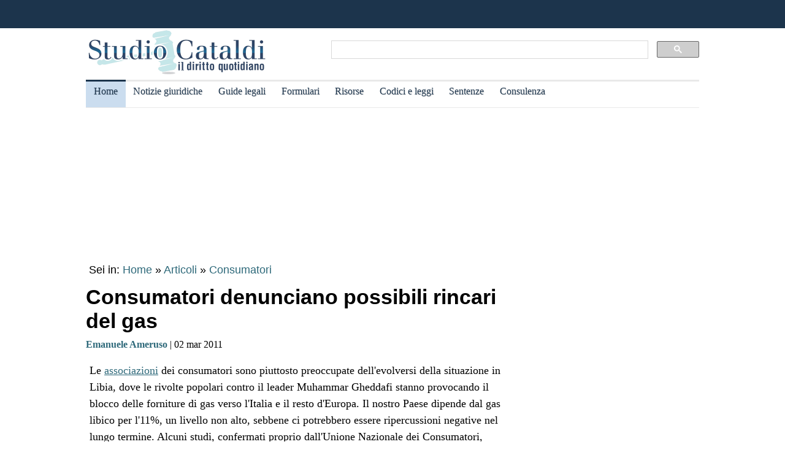

--- FILE ---
content_type: text/html
request_url: https://www.studiocataldi.it/articoli/archiviati/9834-consumatori-denunciano-possibili-rincari-del-gas.asp
body_size: 9103
content:
<!DOCTYPE html>
<html lang="it">
<head>
<meta charset="utf-8">
<title>Consumatori denunciano possibili rincari del gas</title>
<meta name="viewport" content="width=device-width, initial-scale=1.0" />
<meta name="description" content="Le associazioni dei consumatori sono piuttosto preoccupate dell evolversi della situazione in Libia, dove le rivolte popolari contro il leader Muhammar Gheddafi stanno provocando il blocco delle forniture ">
<link rel="amphtml" href="https://www.studiocataldi.it/amp/news.asp?id=9834-consumatori-denunciano-possibili-rincari-del-gas"/>
<link rel="canonical" href="https://www.studiocataldi.it/articoli/archiviati/9834-consumatori-denunciano-possibili-rincari-del-gas.asp" />


<meta property="og:title" content="Consumatori denunciano possibili rincari del gas" />
<meta property="og:description" content="Le associazioni dei consumatori sono piuttosto preoccupate dell evolversi della situazione in Libia, dove le rivolte popolari contro il leader Muhammar Gheddafi stanno provocando il blocco delle forniture " />
<meta property="og:url" content="https://www.studiocataldi.it/articoli/archiviati/9834-consumatori-denunciano-possibili-rincari-del-gas.asp" />
<meta property="og:type" content="article"/>
<meta property="og:site_name" content="Studio Cataldi" />
<meta name=twitter:card content="summary" />
<meta name=twitter:site content="@studiocataldi" />
<meta name=twitter:creator content="@studiocataldi" />
<meta name=twitter:url content="https://www.studiocataldi.it/articoli/archiviati/9834-consumatori-denunciano-possibili-rincari-del-gas.asp" />
<meta name=twitter:title content="Consumatori denunciano possibili rincari del gas" />
<meta name=twitter:description content="Le associazioni dei consumatori sono piuttosto preoccupate dell evolversi della situazione in Libia, dove le rivolte popolari contro il leader Muhammar Gheddafi stanno provocando il blocco delle forniture " />
<style>@media only screen and (max-width:970px){#gmp-middlemobile,#gmp-topmobile,.gmp-container-ads{min-height:280px}#gmpSkinMobileSpacer{min-height:100px}}@media only screen and (min-width:971px){#gmp-masthead,.gmp-container-ads{min-height:250px}#gmp-bottomright,#gmp-insidepostmiddle,#gmp-insideposttop,#gmp-middleright,#gmp-topright{min-height:280px}}</style>
<script type="application/ld+json">
{
  "@context": "https://schema.org",
  "@graph": [
    {
      "@type": "WebSite",
      "@id": "https://www.studiocataldi.it/",
      "url": "https://www.studiocataldi.it/",
      "name": "Studio Cataldi",
      "description": "",  
      "inLanguage": "it-IT"
    },
    {
      "@type": "WebPage",
      "@id": "https://www.studiocataldi.it/articoli/archiviati/9834-consumatori-denunciano-possibili-rincari-del-gas.asp",
      "url": "https://www.studiocataldi.it/articoli/archiviati/9834-consumatori-denunciano-possibili-rincari-del-gas.asp",
      "name": "Consumatori denunciano possibili rincari del gas",
      "isPartOf": {
        "@id": "https://www.studiocataldi.it/"
      },
      
      "primaryImageOfPage": {
        "@id": "https://www.studiocataldi.it/images/imgnews/originali/unc-id9834.png"
      },
      
      "datePublished": "02/03/2011 09:00",
      "dateModified": "02/03/2011 09:00",
      "description": "Le associazioni dei consumatori sono piuttosto preoccupate dell evolversi della situazione in Libia, dove le rivolte popolari contro il leader Muhammar Gheddafi stanno provocando il blocco delle forniture ",      
      "inLanguage": "it-IT",
      "potentialAction": [
        {
          "@type": "ReadAction",
          "target": [
            "https://www.studiocataldi.it/articoli/archiviati/9834-consumatori-denunciano-possibili-rincari-del-gas.asp"
          ]
        }
      ]
    },
    {
      "@type": "BreadcrumbList",
      "@id": "https://www.studiocataldi.it/articoli/archiviati/9834-consumatori-denunciano-possibili-rincari-del-gas.asp",
      "itemListElement": [
        {
          "@type": "ListItem",
          "position": 1,
          "name": "Home",
          "item": "https://www.studiocataldi.it"
        },
        {
          "@type": "ListItem",
          "position": 2,
          "name": "Articoli",
          "item": "https://www.studiocataldi.it/articoli/"
        }
    
        ,{
          "@type": "ListItem",
          "position": 3,
          "name": "Consumatori",
          "item": "https://www.studiocataldi.it/https://www.studiocataldi.it/tag.asp?id=consumatori"
        }
    
      ]
    },
    {
      "@type": "Article",
      "@id": "https://www.studiocataldi.it/articoli/archiviati/9834-consumatori-denunciano-possibili-rincari-del-gas.asp",
      "isPartOf": {
        "@id": "https://www.studiocataldi.it/"
      },
      "author": {
        "@id": "https://www.studiocataldi.it/autori/?id=76"
      },
      "headline": "Consumatori denunciano possibili rincari del gas",
      "datePublished": "02/03/2011 09:00",
      "dateModified": "02/03/2011 09:00",
      "mainEntityOfPage": {
        "@id": "https://www.studiocataldi.it/articoli/archiviati/9834-consumatori-denunciano-possibili-rincari-del-gas.asp"
      },
      "publisher": {
        "@id": "https://www.studiocataldi.it/"
      },
      
      "image": {
        "@id": "https://www.studiocataldi.it/images/imgnews/originali/unc-id9834.png"
      },     
      "thumbnailUrl": "https://www.studiocataldi.it/images/imgnews/small/unc-id9834.png",
       
      "inLanguage": "it-IT"
    },
    {
      "@type": [
        "Person",
        "Organization"
      ],
      "@id": "https://www.studiocataldi.it/autori/?id=76",
      "name": "Emanuele Ameruso"
    }
    ]
   }
</script>
<!-- edimage here -->

<meta name=twitter:image content="https://www.studiocataldi.it/images/imgnews/originali/unc-id9834.png" />
<script async type="727f8043217df14f338c115e-text/javascript" src="//clickiocmp.com/t/consent_242825.js"></script>
<meta property="og:image" content="https://www.studiocataldi.it/images/imgnews/unc-id9834.png">

<!-- ***parte commentata *** include file="dfp-newsgiuridiche-testa.asp"  -->
<script defer data-domain="studiocataldi.it/zgY49R" src="https://api.publytics.net/js/script.manual.min.js" type="727f8043217df14f338c115e-text/javascript"></script>
<script type="727f8043217df14f338c115e-text/javascript">
    window.publytics = window.publytics || function() { (window.publytics.q = window.publytics.q || []).push(arguments) };
    publytics('pageview');
</script>
<link rel="alternate" type="application/rss+xml" title="RSS prima pagina" href="https://feeds.feedburner.com/studiocataldi/PrimaPagina">
<link rel="Shortcut Icon" type="image/ico" href="https://www.studiocataldi.it/favicon.ico">
<link href="https://www.studiocataldi.it/style/style-2020.min.css?ver=1.70" rel="stylesheet" />
<!-- Google tag (gtag.js) -->
<script async src="https://www.googletagmanager.com/gtag/js?id=G-8TXPF5WERN" type="727f8043217df14f338c115e-text/javascript"></script>
<script type="727f8043217df14f338c115e-text/javascript">
    window.dataLayer = window.dataLayer || [];
    function gtag() { dataLayer.push(arguments); }
    gtag('js', new Date());

    gtag('config', 'G-8TXPF5WERN');
</script>
</head>
<body>
<div id="gmpSkinMobileSpacer"></div>
<div id="scrolltop" class="wrapper"></div>

<header id="par0">
    <div class="header-top-bar-container">

        <div class="header-top-bar">

<div class="scrolled-text-box">
<div class="scrolled">
<!--
<p style="width:1200px!important;animation:scrolled 25s linear infinite!important">
<a  target="_blank" rel="nofollow" style="color:#ffffff;" href="https://www.studiocataldi.it/articoli/39895-violenza-di-genere-prevenzione-e-presidi-operativi-convegno-formativo-di-studiocataldiit.asp">VIOLENZA DI GENERE: prevenzione e presidi operativi. Convegno formativo di StudioCataldi.it</i></a>
</p>
-->
</div>
</div> 

   

        </div>        
    </div>
            
	<div class="logo-new">
    <div style="width:40%;float:left">
	<a href="https://www.studiocataldi.it/"><img src="https://www.studiocataldi.it/logo-2020-300.png" alt="logo studio cataldi" ></a>
	</div>
    <div class="sitesearch2022" style="width:60%;float:left">
    <div  style="margin-top:20px;max-width:1000px">
<script async src="https://cse.google.com/cse.js?cx=008977106980533229813:7hlebipsm9i" type="727f8043217df14f338c115e-text/javascript"></script>
<div class="gcse-searchbox"  data-enableHistory="false"></div>
<div class="gcse-searchresults" data-refinementStyle="link"></div>
</div>
    </div>
</div>
<div class="clear"></div>
	
   <nav id="menu">
        <label for="tm" id="toggle-menu"></label>
        <input type="checkbox" id="tm">
        <ul class="main-menu clearfix">
        <li class="selected"><a href="https://www.studiocataldi.it/" title="Home">Home</a></li>


<li><a href="https://www.studiocataldi.it/articoli/" title="Archivio notizie giuridiche">Notizie giuridiche</a>
<input type="checkbox" id="sm1"/>
<ul class="sub-menu">
<li><a href="https://www.studiocataldi.it/articoli/">Archivio notizie giuridiche</a></li>
<li><a href="https://www.studiocataldi.it/argomenti/">Categorie</a></li>
<li><a href="https://www.studiocataldi.it/tag.asp">Tag Giuridici</a></li>
<!-- ultima ora -->
<!-- archivio completo -->
</ul>
</li>


<li><a href="https://www.studiocataldi.it/guide_legali/" title="Guide legali">Guide legali</a>
<input type="checkbox" id="sm2">
<ul class="sub-menu">
<li><a href="https://www.studiocataldi.it/guide-diritto-civile/">Guide Diritto Civile</a></li>
<li><a href="https://www.studiocataldi.it/guide_legali/procedura-civile/">Guide Procedura civile</a></li>
<li><a href="https://www.studiocataldi.it/guide-diritto-penale/">Guide Diritto Penale</a></li>
<li><a href="https://www.studiocataldi.it/guide_legali/guide-procedura-penale/">Guide Procedura penale</a></li>
<li><a href="https://www.studiocataldi.it/guide_legali/">Tutte le guide</a></li>
</ul>
</li>


<li><a href="https://www.studiocataldi.it/formulari.asp" title="Formulari giuridici">Formulari</a></li>

<li><a href="https://www.studiocataldi.it/risorse.asp" title="Risorse giuridiche">Risorse</a>
<input type="checkbox" id="sm4">
<ul class="sub-menu">
<li><a href="https://www.studiocataldi.it/calcolo-assegno-mantenimento/">Calcolo mantenimento</a></li>
<li><a href="https://www.studiocataldi.it/interessi-e-rivalutazione-monetaria/">Interessi e Rivalutazione</a></li>
<li><a href="https://www.studiocataldi.it/nota-civile-2014/tribunale.asp">Nota Spese Avvocati</a></li>
<li><a href="https://www.studiocataldi.it/calcolo-danno-biologico/">Calcolo danno biologico</a></li>
<li><a href="https://www.studiocataldi.it/calcolo-codice-fiscale.asp">Calcolo codice fiscale</a></li>
<li><a href="https://www.studiocataldi.it/risorse.asp">Tutte le risorse</a></li>
</ul>
</li>

         <li><a href="https://www.studiocataldi.it/normativa/raccolta_normativa.asp" title="Codici e leggi">Codici e leggi</a>
        <input type="checkbox" id="sm5">
        <ul class="sub-menu"><li><a href="https://www.studiocataldi.it/codicecivile/">Codice civile</a></li>         <li><a href="https://www.studiocataldi.it/codicepenale/">Codice Penale</a></li>         <li><a href="https://www.studiocataldi.it/codiceproceduracivile/codiceproceduracivile.asp">Codice procedura civile</a></li>         <li><a href="https://www.studiocataldi.it/codiceprocedurapenale/codiceprocedurapenale.asp">Codice procedura penale</a></li>         <li><a href="https://www.studiocataldi.it/normativa/codicedellastrada/">Codice della Strada</a></li>         <li><a href="https://www.studiocataldi.it/normativa/raccolta_normativa.asp">Tutta la raccolta normativa</a></li>         </ul>
        </li>

                    
        <li><a href="https://www.studiocataldi.it/giurisprudenza.asp" title="Sentenze della Cassazione">Sentenze</a></li>
<li><a href="https://www.studiocataldi.it/consulenza-legale/" title="Consulenza Legale Online">Consulenza</a></li>

<!--li><a target="_blank" rel="noopener" href="https://formazione.studiocataldi.it/" title="Formazione Avvocati">Formazione</a></li-->
<!--include file="include-evidenza-2020.asp"-->
        </ul>
 </nav>       
				
</header>
<div class="clear"></div>

<!--include file="include-lexiuris-banner.asp"-->

<div id="most-read"></div> 
<main itemscope="itemscope" itemtype="https://schema.org/WebPage">
<!--include file="../include/include-2020/include-clickio-mirror-sticky.asp"-->

<!---<div class="segretaria-block" itemscope itemtype="https://schema.org/WPAdBlock"> 
<div id="segretaria">
<a href="https://goo.gl/q9PVzF" target="_blank" rel="nofollow">
<img src="https://www.studiocataldi.it/banner/segreteria-virtuale.jpg" width="1078" alt="Segretaria virtuale">
</a>
</div>
<div class="clear"></div>
</div>-->
<!-- Azerion -->
<div id="gmp-masthead" class="gmp"></div>
<section>
<div style="height:25px;" class="seiin">
 <div style="font-size:18px;width:auto;float:left">
 Sei in: <a href="https://www.studiocataldi.it/" itemprop="publisher" itemscope itemtype="https://schema.org/Organization">Home</a> &raquo;
 <a href="https://www.studiocataldi.it/articoli/">Articoli</a>
 </div>
 <div style="float:left;font-size:18px;width:auto"> &nbsp;&raquo;&nbsp;<a style="font-size:18px" href="https://www.studiocataldi.it/tag.asp?id=consumatori">Consumatori</a></div><div class="clear"></div>

</div>
<!-- end seein -->
<h1 class="articleHeader" itemprop="headline">Consumatori denunciano possibili rincari del gas</h1>


<!-- data: -->
<div style="padding-bottom:10px" itemprop="author" itemscope itemtype="https://schema.org/Person">
<span style="font-family:verdana;font-size: 16px"><a href="https://www.studiocataldi.it/autori/?id=76"><b>Emanuele Ameruso</b></a> | 02 mar 2011</span>

</div>
<!--2022 *+* sharehaeolic oppure : ShareThis BEGIN --<div class="sharethis-inline-share-buttons" style="display:inline"></div><!-- ShareThis END -->




<div class="articleBody" itemscope itemtype="https://schema.org/NewsArticle">

    <!--blocco share-->
    <div style="margin-bottom:10px;margin-top:10px;" class="senza-occhiello">

	<!-- SEO2022 script async src="https://pagead2.googlesyndication.com/pagead/js/adsbygoogle.js"></script-->
<!-- SEO2022 ins class="adsbygoogle"
     style="display:block"
     data-ad-format="autorelaxed"
	 data-matched-content-ui-type="text"
     data-matched-content-rows-num="1"
     data-matched-content-columns-num="3"
     data-ad-client="ca-pub-7966962822806303"
     data-ad-slot="4544126653"></ins-->

<!--<br clear="all">
<div style="width:auto;float:left;height:30px;">
        <a rel="nofollow" href="https://www.studiocataldi.it/share.asp?url=https://www.studiocataldi.it/articoli/archiviati/9834-consumatori-denunciano-possibili-rincari-del-gas.asp"><img src="https://www.studiocataldi.it/images/bottone-condividi.png" alt="Condividi" style="height:32px"></a>
      </div>
      <div style="width:auto;float:left;height:30px;margin-left:10px">
       <a href="https://www.studiocataldi.it/feedback.asp"><img src="https://www.studiocataldi.it/images/bottone-feedback.png" alt="Feedback" style="height:32px"/></a>
      </div>
-->
    </div>
    <!-- fine blocco share -->

<!--<div class="gptslot evo-
atf" data-adunitid="1"></div>-->




<!-- spazio sotto occhiello per share -->



<div class="clear"></div>
<!-- banner dopo l'occhiello -->


<!-- SEO2022 div style="float:left;margin-bottom:10px;margin-top:10px;height:250px;width:300px;" class="sopraarticolo20">
 
	 <script async src="https://pagead2.googlesyndication.com/pagead/js/adsbygoogle.js"></script>
<!-- 336x280 solo sopra articolo 2021 -->
<!-- SEO2022 ins class="adsbygoogle"
     style="display:inline-block;width:300px;height:250px"
     data-ad-client="ca-pub-7966962822806303"
     data-ad-slot="4314340871"></ins>
<script>
     (adsbygoogle = window.adsbygoogle || []).push({});
</script>

</div-->






<!--***sbanner-->
<!--include file="../include/include-2020/banner-dentro-articoli-2020.asp"--> 
<!-- SEO2022 include file="../include/include-2020/banner-dentro-articoli-2020-soloadsense.asp"--> 




<!--include file="secondo-banner.asp"-->
<!--include file="terzo-banner.asp"-->
<!--include file="quarto-banner.asp"-->
<!--include file="secondo-banner-adsense.asp"-->
<!--include file="terzo-banner-adsense.asp"-->
<!--include file="quarto-banner-adsense.asp"-->
<!--include file="quinto-banner-adsense.asp"-->
<div class="testo_news_giur" itemprop="text">
<div style="clear:both"></div>
Le <a title="Le associazioni: la guida completa" href="https://www.studiocataldi.it/articoli/23353-le-associazioni.asp" class="keyword-link">associazioni</a> dei consumatori sono piuttosto preoccupate dell'evolversi della situazione in Libia, dove le rivolte popolari contro il leader Muhammar Gheddafi stanno provocando il blocco delle forniture di gas verso l'Italia e il resto d'Europa. Il nostro Paese dipende dal gas libico per l'11%, un livello non alto, sebbene ci potrebbero essere ripercussioni negative nel lungo termine.  Alcuni studi, confermati proprio dall'Unione Nazionale dei Consumatori, indicano un aumento della bolletta del gas per le famiglie italiane, se il blocco perdurasse fino a tutto l'anno. Gli aumenti verrebbero valutati nell'ordine del 7-9%, con rincari medi per famiglia di 28-36 euro, come precisa il Segretario Generale di UNC, Massimiliano Dona.  Secondo Dona, questo blocco ancora una volta conferma la dipendenza energetica del nostro Paese, come gi&agrave; accadde nel 2005, quando la diatriba Ucraina-Russia sul gasdotto rischi&ograve; di lasciare al freddo le famiglie italiane. <div id='gmp-insideposttop' class='gmp'></div><div id='gmp-topmobile' class='gmp'></div>Dona, quindi, invita chi di dovere a fare di pi&ugrave;, per evitare tali dipendenze, che oltre tutto costano ai consumatori.  Legambiente, invece, si concentra sulle rinnovabili, e punta il dito contro una politica energetica che prende ben poco in considerazione energie pulite, quali il solare e l'eolico, che garantirebbero anche la creazione di parecchi posti di lavoro al sud.<br>
    <!-- Azerion -->
    <div id='gmp-native' class='gmp'></div>
    
<!--div style="margin-top:10px"><!--include file="../banner-clickio/in_article.asp"--><!--/div-->


<!--**commenti intensedebate-->


<!--<div style="margin:auto;margin-bottom:10px;margin-top:10px;height:286px;width:340px;" class="sopraarticolo20">
</div>-->

<!-- SEO2022 div>
<script async src="https://pagead2.googlesyndication.com/pagead/js/adsbygoogle.js"></script>
<!-- Responsive fine articolo 2021 -->
<!-- SEO2022 ins class="adsbygoogle"
     style="display:block"
     data-ad-client="ca-pub-7966962822806303"
     data-ad-slot="6757860753"
     data-ad-format="auto"
     data-full-width-responsive="true"></ins>
<script>
     (adsbygoogle = window.adsbygoogle || []).push({});
</script>
</div-->


<!--include file="share-2018-news.asp"--> 
<!--blocco share-->
<div style="margin-bottom:10px;margin-top:10px;">


  <!--2022div style="width:auto;float:left;height:30px;margin-left:10px"><a href="https://www.studiocataldi.it/feedback.asp"><img src="https://www.studiocataldi.it/images/bottone-feedback.png" alt="Feedback" style="height:32px"/></a></div-->

<div class="save-page" style="min-width:150px;float:right">
<a href="javascript:window.print()" style="font-size:15px;font-family:arial;color:#006699" data-tooltip data-tooltip-message="1. Salva to PDF:&#xa;2. Clicca su Stampa.&#xa;3. Seleziona Print to PDF.&#xa;4. Scegli il nome del file da salvare.&#xa;5. Clicca su Salva.">Salva in PDF | Stampa</a>
</div>


<br class="clear">
</div>
<!-- fine blocco share -->


<div class="clear"></div>
	<!-- </EdMatch> --><!-- </EdIndex> -->



<!-- END CONTENT DIV -->
</div>
<div style="font-family:verdana;font-size: 18px;margin-bottom:10px;padding-left:8px;padding-top:10px;width:100%;">
<div style="font-family:verdana;font-size:18px"><b>Altri articoli che potrebbero interessarti:</b></div>
<ul class="related-articles"><li class="related-article"><a href="https://www.studiocataldi.it/articoli/34071-la-chiamata-del-terzo-dal-convenuto.asp"><div class="related-article-img-container"><img class="related-img" src="https://www.studiocataldi.it/images/imgnews/giudice-donna-martello-processo-id30129.jpg" alt="La chiamata del terzo dal convenuto"/></div></a><a href="https://www.studiocataldi.it/articoli/34071-la-chiamata-del-terzo-dal-convenuto.asp"><p><b>La chiamata del terzo dal convenuto</b></p></a></li><li class="related-article"><a href="https://www.studiocataldi.it/articoli/27220-la-costituzione-delle-servitu-di-acqua-luce-telefono-e-gas.asp"><div class="related-article-img-container"><img class="related-img" src="https://www.studiocataldi.it/images/imgnews/terreno_fondo_servitu-id25416.jpg" alt="La costituzione delle servitù di acqua, luce, telefono e gas"/></div></a><a href="https://www.studiocataldi.it/articoli/27220-la-costituzione-delle-servitu-di-acqua-luce-telefono-e-gas.asp"><p><b>La costituzione delle servitù di acqua, luce, telefono e gas</b></p></a></li><li class="related-article"><a href="https://www.studiocataldi.it/articoli/44981-mantenimento-figli-va-ridotto-se-il-papa-paga-gia-il-mutuo160.asp"><div class="related-article-img-container"><img class="related-img" src="https://www.studiocataldi.it/images/imgnews/donna_arrabbiata-id22606.jpg" alt="Mantenimento figli ridotto se il papà paga già il mutuo "/></div></a><a href="https://www.studiocataldi.it/articoli/44981-mantenimento-figli-va-ridotto-se-il-papa-paga-gia-il-mutuo160.asp"><p><b>Mantenimento figli ridotto se il papà paga già il mutuo </b></p></a></li><li class="related-article"><a href="https://www.studiocataldi.it/articoli/18863-l-art-183-cpc-alla-luce-dei-recenti-orientamenti-dal-contenuto-delle-memorie-istruttorie-al-dovere-di-sinteticita-alla-possibilita-di-modificazione-della-domanda-originaria.asp"><div class="related-article-img-container"><img class="related-img" src="https://www.studiocataldi.it/images/imgnews/giustizia-martello-id13657.jpg" alt="L'art. 183 c.p.c. alla luce dei recenti orientamenti: dal contenuto delle memorie istruttorie, al dovere di sinteticità, alla possibilità di modificazione della domanda originaria."/></div></a><a href="https://www.studiocataldi.it/articoli/18863-l-art-183-cpc-alla-luce-dei-recenti-orientamenti-dal-contenuto-delle-memorie-istruttorie-al-dovere-di-sinteticita-alla-possibilita-di-modificazione-della-domanda-originaria.asp"><p><b>L'art. 183 c.p.c. alla luce dei recenti orientamenti: dal contenuto delle memorie istruttorie, al dovere di sinteticità, alla possibilità di modificazione della domanda originaria.</b></p></a></li></ul><div class="clear"></div><ul class="related-articles"><li class="related-article"><a href="https://www.studiocataldi.it/articoli/18182-il-reato-d-usura.asp"><div class="related-article-img-container"><img class="related-img" src="https://www.studiocataldi.it/images/imgnews/euro-fallimento-id14937.jpg" alt="Il reato di usura"/></div></a><a href="https://www.studiocataldi.it/articoli/18182-il-reato-d-usura.asp"><p><b>Il reato di usura</b></p></a></li><li class="related-article"><a href="https://www.studiocataldi.it/articoli/14043-la-riassunzione-del-processo-civile-alla-luce-della-novella-n-692009.asp"><div class="related-article-img-container"><img class="related-img" src="https://www.studiocataldi.it/images/imgnews/martello-sentenza-id13616.jpg" alt="La riassunzione del processo civile alla luce della novella n. 69/2009."/></div></a><a href="https://www.studiocataldi.it/articoli/14043-la-riassunzione-del-processo-civile-alla-luce-della-novella-n-692009.asp"><p><b>La riassunzione del processo civile alla luce della novella n. 69/2009.</b></p></a></li><li class="related-article"><a href="https://www.studiocataldi.it/articoli/44335-mutui-il-piano-di-ammortamento-alla-francese-genera-anatocismo.asp"><div class="related-article-img-container"><img class="related-img" src="https://www.studiocataldi.it/images/imgnews/anatocismo-interessi-donna-avvocato-id31752.jpg" alt="Mutui: il piano di ammortamento alla francese genera anatocismo"/></div></a><a href="https://www.studiocataldi.it/articoli/44335-mutui-il-piano-di-ammortamento-alla-francese-genera-anatocismo.asp"><p><b>Mutui: il piano di ammortamento alla francese genera anatocismo</b></p></a></li><li class="related-article"><a href="https://www.studiocataldi.it/articoli/45008-luce-e-gas-come-pagare-il-giusto-nonostante-i-rincari.asp"><div class="related-article-img-container"><img class="related-img" src="https://www.studiocataldi.it/images/imgnews/coppia-uomo-donna-disperati-aiuto-bollette-id45008.jpg" alt="Luce e gas: come pagare il giusto nonostante i rincari"/></div></a><a href="https://www.studiocataldi.it/articoli/45008-luce-e-gas-come-pagare-il-giusto-nonostante-i-rincari.asp"><p><b>Luce e gas: come pagare il giusto nonostante i rincari</b></p></a></li></ul><div class="clear"></div>

<!--include file="banner-consulenza-legale.asp"-->
<!--***spazio sotto articolo primo spazio -->














<!-- in evidenza oggi e correlate -->

<!-- ***sotto le notizie le piu lette - in evidenza oggi -->



<div style="font-family:verdana;font-size: 18px;margin-bottom:10px;padding-left:8px;padding-top:10px;width:100%;">
<div style="font-family:verdana;font-size:18px"><b>In evidenza oggi:</b></div>
<ul style="margin-top:0px">
<!--<div style="margin-bottom:0px;line-height:1.8">
&raquo; <a style="text-decoration:none" href="https://www.studiocataldi.it/articoli/38076-frammenti-le-short-stories-con-leopardi-e-magris.asp">Frammenti: le Short Stories con Leopardi e Magris</a>
</div>-->




<li><a style="text-decoration:none" href="https://www.studiocataldi.it/articoli/47892-corte-dei-conti-il-controllo-che-non-funziona-piu.asp">Corte dei conti: il controllo che non funziona pi&ugrave;</a></li><li><a style="text-decoration:none" href="https://www.studiocataldi.it/articoli/47866-bonifico-al-figlio-cosa-scrivere-nella-causale-evitando-problemi-col-fisco.asp">Bonifico al figlio: cosa scrivere nella causale evitando problemi col Fisco</a></li>
</ul>

<!--include file="../include/sezioni-2015/featured-right-2015.html"--> 

</div>

<!-- fine sotto le notizie le piu lette - in evidenza oggi -->


<!--include file="../include/include-2020/include-clickio-outbrain-footer.asp"-->


<!--'***spazio sotto articolo-->

<div style="padding-left:5px">
<hr>
<!--include file="../banner-clickio/footer.asp"-->
</div>




<div class="clear"></div>

<!-- spazio sotto le due colonne di evidenza -->

<!-- edintorni -->
<div class="clear"></div>

<!-- ***annunci corrispondenza -->
<!--    old ../banner-clickio/footer.asp" --> 

<div id="ed2016box"></div>
<div class="clear"></div>
<!-- end edintorni -->





</div>
























<!-- Composite Start -->
<!-- SEO2022 div id="M661778ScriptRootC1043789">
</div>
<!--SEO2022 script src="https://jsc.epeex.io/c/l/clickio.studiocataldi.it.1043789.js" async></script>
<!-- Composite End -->

</section>
<br />
<aside>
<!--<div class="gptslot evo-
sidetop" data-adunitid="3"></div>-->

<!--SEO2022 div class="right-section-block">
<a href="https://www.studiocataldi.it/newsletter.asp" class="newsletter-btn"><div class="newsletter-btn-arrow"></div><div class="newsletter-btn-text">Newsletter Giuridica</div></a>
<br /><br />
</div>-->

<!-- Azerion -->
<div id="gmp-topright" class="gmp"></div>

<div class="right-section-block">



<div class="right-section-header">
<p><b>In evidenza:</b></p>
</div>
<ul style="line-height:1.6;margin-left:10px">

<li><a href="https://www.studiocataldi.it/guide_legali/procedura-civile/discussione-in-udienza-e-decisione.asp">Discussione in udienza e decisione della Cassazione</a></li>


<li><a href="https://www.studiocataldi.it/articoli/47790-come-farsi-pagare-subito-le-parcelle-i-dati-2024-e-af-pay.asp">Come farsi pagare subito le parcelle: i dati 2024 e AF Pay</a></li>


<li><a href="https://www.studiocataldi.it/articoli/47803-procedimento-disciplinare-del-magistrato-e-insindacabilita-dell-errore.asp">Procedimento disciplinare del magistrato e insindacabilit&#224; dell'errore</a></li>


<li><a href="https://www.studiocataldi.it/articoli/47821-asl-condannata-a-rimborsare-le-cure-anticipate-per-un-minore.asp">ASL condannata a rimborsare le cure anticipate per un minore </a></li>


<li><a href="https://www.studiocataldi.it/articoli/47819-scippo-la-consulta-legittima-la-mancata-attenuante.asp">Scippo: la Consulta legittima la mancata attenuante</a></li>


<li><a href="https://www.studiocataldi.it/articoli/47816-matrimoni-tra-lo-stesso-sesso-la-rivoluzione-silenziosa.asp">Matrimoni tra lo stesso sesso: la rivoluzione silenziosa</a></li>


<li><a href="https://www.studiocataldi.it/articoli/47813-medico-imputato-puo-citare-l-assicurazione-dell-asl.asp">Medico imputato: pu&#242; citare l'assicurazione dell'ASL</a></li>


<li><a href="https://www.studiocataldi.it/articoli/47818-il-risarcimento-del-danno-biologico-non-rientra-nell-isee.asp">Il risarcimento del danno biologico non rientra nell'ISEE</a></li>


<li><a href="https://www.studiocataldi.it/articoli/47806-amministratore-in-prorogatio-reato-i-prelievi-dal-conto-condominiale.asp">Amministratore in prorogatio: reato i prelievi dal conto condominiale</a></li>


<li><a href="https://www.studiocataldi.it/articoli/47811-depositi-oltre-l-orario-d-ufficio-la-cassazione-ribadisce-la-tardivita.asp">Depositi oltre l'orario d'ufficio: la Cassazione ribadisce la tardivit&#224;</a></li>



</ul>



<!--div style="max-height:1200px" class="shareaholic-canvas" data-app="recommendations" data-app-id="30520808"></div>
-->
</div>
  

<!--
<div style="margin-bottom: 8px;border-top:1px solid #c0c0c0;padding-top:8px">
<a href="https://www.studiocataldi.it/articoli/38054-decreto-cura-italia-tutte-le-misure-sulla-giustizia.asp">Decreto Cura Italia: tutte le misure sulla giustizia</a></div>
<div style="border-bottom:1px solid #c0c0c0;padding-bottom:8px">
<a href="https://www.studiocataldi.it/articoli/38107-coronavirus-misure-di-contenimento-incostituzionali-inadeguate-e-controproducenti.asp">Coronavirus: misure di contenimento incostituzionali, inadeguate e controproducenti</a>
</div>
<br />
-->



<div class="clear"></div>
<!-- Azerion -->
<div id="gmp-middleright" class="gmp"></div>
<div class="sticky-wrapper" style="margin-top:10px;"></div>
	

</aside>


</main>








<footer class="articoli">
<div class="infinite-item-end"></div>
<div class="footerdiv">

<div class="footer-column footerdiv1">

<p><strong>Su di noi:</strong></p>
<ul>
<li><a href="https://www.studiocataldi.it/contattaci.asp">Contatti</a></li>
<li><a href="https://www.studiocataldi.it/laredazione/">La redazione</a></li>
<li><a href="https://www.studiocataldi.it/segui-studio-cataldi.asp">Seguici</a></li>
<li><a href="https://www.studiocataldi.it/collabora-con-studiocataldi.asp">Collabora</a></li>
</ul>
</div>

<div class="footer-column footerdiv2">
<p><strong>Servizi:</strong></p>
<ul>
<li><a href="https://www.studiocataldi.it/pubblicita.asp">Pubblicit&agrave;</a></li>
<li><a href="https://www.studiocataldi.it/network-assistenza-legale/">Network di assistenza Legale</a></li>
<li><a href="https://www.studiocataldi.it/consulenza-legale/">Consulenza legale online</a></li>
<li><a href="https://www.studiocataldi.it/newstuosito.asp">News per il tuo sito</a></li>
<li><a href="https://formazione.studiocataldi.it/" alt="Studio Cataldi Formazione">Formazione avvocati</a></li>
</ul>

</div>

<div class="footer-column footerdiv3">
<p><strong>Privacy e impostazioni:</strong></p>
<ul>
<li><a href="https://www.studiocataldi.it/informativa-privacy.asp">Informativa sulla privacy</a></li>
<li><a href="#" onclick="if (!window.__cfRLUnblockHandlers) return false; if(window._lxGconsent_ !== undefined) {window._lxGconsent_.showConsent()} else {alert('This function only for users from Economic Area (EEA)')}; return false" data-cf-modified-727f8043217df14f338c115e-="">Change privacy settings</a></li>
</ul>
</div>

<div class="footer-column footerdiv4">
<p><strong>Info sulla rivista:</strong></p>

<p style="font-size:14px;margin-top:5px">
Studiocataldi.it<br>
Quotidiano giuridico<br>
P.I. IT02324600440<br>
&#64; Copyright 2001 - 2025<br>
</p>
<br />
</div>
</div>

</footer>
<div class="clear"></div>  

<script src="https://code.jquery.com/jquery-3.5.1.min.js" integrity="sha256-9/aliU8dGd2tb6OSsuzixeV4y/faTqgFtohetphbbj0=" crossorigin="anonymous" type="727f8043217df14f338c115e-text/javascript"></script>
<script type="727f8043217df14f338c115e-text/javascript">
    $(function () {
        var id_news = "9834";
        $.ajax({ url:"/stats_pages_news.asp?id_news=" + id_news, cache: false });
    });
    
</script>	
<!--include file="../../banner-clickio/below_footer.asp"-->
<div id="sticky-home-dif">
<!--include file="include-clickio-multi-sticky.asp"-->
</div>
<!--script>
    $(function () {
        document.getElementById("sticky-home").appendChild(document.getElementById("sticky-home-dif"));
    });
</script -->
<!--script src="//cdn.cookie-script.com/s/4a20e3b76bb4581623a4463863260671.js"></script>-->

<!--script type="text/javascript" charset="UTF-8" src="//cdn.cookie-script.com/s/4a20e3b76bb4581623a4463863260671.js"></script-->


<!-- Azerion -->
<script src="https://s.adplay.it/studiocataldi/adplay.js" async type="727f8043217df14f338c115e-text/javascript"></script>
<script src="/cdn-cgi/scripts/7d0fa10a/cloudflare-static/rocket-loader.min.js" data-cf-settings="727f8043217df14f338c115e-|49" defer></script><script defer src="https://static.cloudflareinsights.com/beacon.min.js/vcd15cbe7772f49c399c6a5babf22c1241717689176015" integrity="sha512-ZpsOmlRQV6y907TI0dKBHq9Md29nnaEIPlkf84rnaERnq6zvWvPUqr2ft8M1aS28oN72PdrCzSjY4U6VaAw1EQ==" data-cf-beacon='{"version":"2024.11.0","token":"e0e4b39c758542de9bf448c7a25bdf13","server_timing":{"name":{"cfCacheStatus":true,"cfEdge":true,"cfExtPri":true,"cfL4":true,"cfOrigin":true,"cfSpeedBrain":true},"location_startswith":null}}' crossorigin="anonymous"></script>
</body>
</html>
